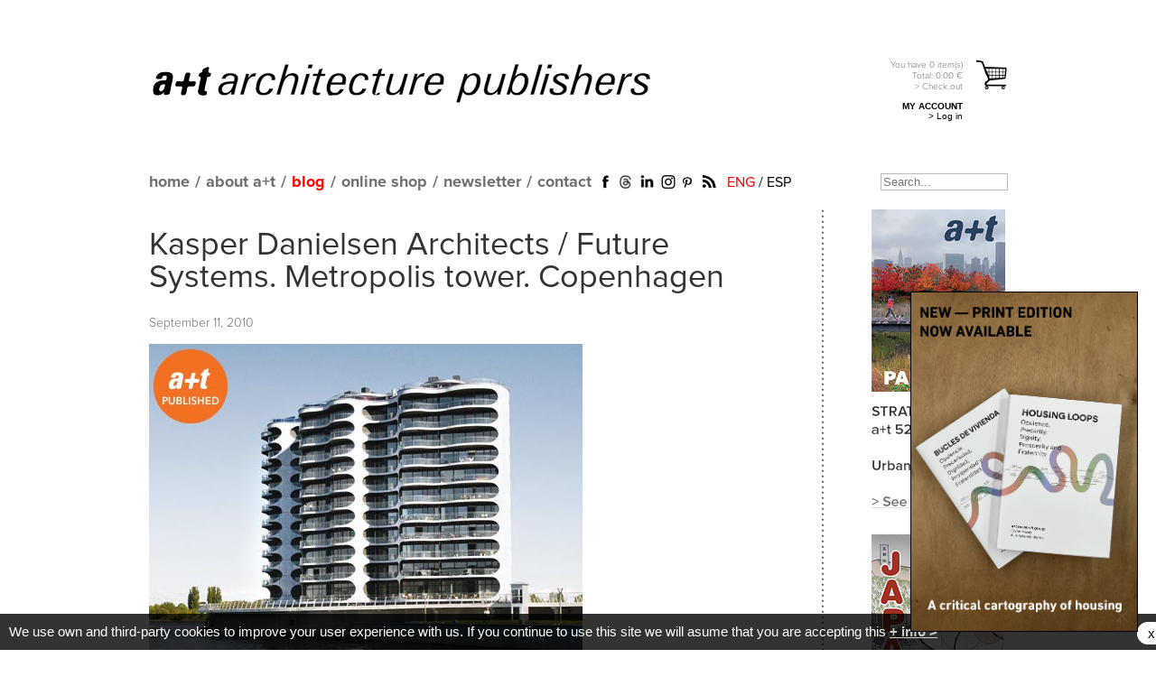

--- FILE ---
content_type: text/html; charset=UTF-8
request_url: https://aplust.net/blog/kasper_danielsen_architects__future_systems_torre_metrpolis_copenhague/
body_size: 8281
content:
<!DOCTYPE html PUBLIC "-//W3C//DTD XHTML 1.0 Transitional//EN" "https://www.w3.org/TR/xhtml1/DTD/xhtml1-transitional.dtd">
<html  xml:lang="en" lang="en" xmlns:fb="https://ogp.me/ns/fb#">
<head>

<base href="https://aplust.net/" />


<meta http-equiv="Content-Type" content="text/html; charset=utf-8" />
<title>a+t - Kasper Danielsen Architects / Future Systems. Torre Metrópolis. Copenhague</title>
<meta name="keywords" content="architecture, architect, arquitectura, arquitecto, libros, books, revista, magazine, a+t, aplust, mass housing, multifamily housing, vivienda, housing, collective housing, vivienda colectiva, vivienda social, plan urbano, urban plan, density, densidad, dwellings, urbanismo, urbanism, multi storey, multi-residential, landscape, paisajismo, espacio publico, public space, density series, densidad, hybrid buildings, edificios hibridos, oficinas, offices, rehabilitación, refurbishment, projects, proyectos">
<meta name="description" content="La torre de viviendas Metropolis se encuentra sobre una peque&ntilde;a pen&iacute;nsula del puerto de Copenhague, Sluseholmen, que en el pasado form&oacute; parte del sistema de esclusas que lo regulaban.">

		<link rel="image_src" href="http://aplust.net/imagenes_blog/44j6y2Rv_01-kasper-portada.jpg" />
		
		<meta property="fb:app_id" content="582454581766636" />
		<meta property="og:type" content="article" />
		<meta property="og:url" content="https://aplust.net//blog/kasper_danielsen_architects__future_systems_torre_metrpolis_copenhague/" />
		<meta property="og:title" content="Kasper Danielsen Architects / Future Systems. Torre Metrópolis. Copenhague" />
		<meta property="og:description" content="La torre de viviendas Metropolis se encuentra sobre una peque&ntilde;a pen&iacute;nsula del puerto de Copenhague, Sluseholmen, que en el pasado form&oacute; parte del sistema de esclusas que lo regulaban." />
		<meta property="og:image" content="http://aplust.net/imagenes_blog/44j6y2Rv_01-kasper-portada.jpg" />
		<meta property="article:author" content="a+t Architecture Publishers" />
		
		<meta property="article:tag" content="Collective housing, Density, Copenhagen, Construction, Costs, HoCo<br/>Density Housing Construction & Costs, Kasper Danielsen Architects, Patricia García, Metrópolis Tower" />
		<meta property="article:published_time" content="2018-01-30T17:09:59+01:00" />
		<meta property="og:locale" content="es_ES" />
		<meta property="og:locale:alternate" content="en_GB" />
		<meta property="og:site_name" content="a+t Architecture Publishers" />
		
		<meta name="twitter:card" content="summary_large_image" />
		<meta name="twitter:site" content="@aplust_arch" />
		<meta name="twitter:creator" content="@aplust_arch" />
		<meta name="twitter:url" content="https://aplust.net//blog/kasper_danielsen_architects__future_systems_torre_metrpolis_copenhague/" />
		<meta name="twitter:title" content="Kasper Danielsen Architects / Future Systems. Torre Metrópolis. Copenhague" />
		<meta name="twitter:description" content="La torre de viviendas Metropolis se encuentra sobre una peque&ntilde;a pen&iacute;nsula del puerto de Copenhague, Sluseholmen, que en el pasado form&oacute; parte del sistema de esclusas que lo regulaban." />
		<meta name="twitter:image" content="http://aplust.net/imagenes_blog/44j6y2Rv_01-kasper-portada.jpg" />
		<meta name="verify-v1" content="rDmXWUBB62SomikRXlyFRgn2AuakEOIuROAEnQVJSrk=" />
<meta name="alexaVerifyID" content="gDKpONV0VSh87iI9u8jLtb8-Hn4" />
<meta name="p:domain_verify" content="a4667048829d7bb01d49fe14d696b9ea"/>

<link rel="alternate" href="http://aplust.net/blog/kasper_danielsen_architects__future_systems_torre_metrpolis_copenhague/idioma/es/" hreflang="es" />


<link rel="stylesheet" type="text/css" href="estilos/index.css?cambio=403" />
<link rel="stylesheet" type="text/css" href="estilos/tienda_v3.css?cambio=2" />
<link rel="stylesheet" type="text/css" href="estilos/area_privada.css" />

<link rel="alternate" type="application/rss+xml" title="English Blog" href="rss_en.php" />
<link rel="alternate" type="application/rss+xml" title="Spanish Blog" href="rss_es.php" />
<link rel="icon" href="favicon.ico" />


	
<!-- Google tag (gtag.js) -->
<script async src="https://www.googletagmanager.com/gtag/js?id=G-626SLNJF88"></script>
<script>
  window.dataLayer = window.dataLayer || [];
  function gtag(){dataLayer.push(arguments);}
  gtag('js', new Date());

  gtag('config', 'G-626SLNJF88');
</script>



<script language="javascript" type="text/javascript" src="/funciones/jquery.js"></script>
<script language="javascript" type="text/javascript" src="/funciones/jquery-ui-1.7.2.custom.min.js"></script>
<script type="text/javascript" src="/funciones/jquery.cycle.all.min.js"></script>

<script language="javascript" type="text/javascript" src="/funciones/area_privada.js"></script>
<script src="funciones/ajax.js" type="text/javascript"></script>
<script src="funciones/AC_RunActiveContent.js" type="text/javascript"></script>
<script src="funciones/PopUpWin.js" type="text/javascript"></script>
<script src="funciones/funciones_v2.js?cambio=18" type="text/javascript"></script>
<script src="funciones/overlib/overlib.js" type="text/javascript"></script>

<!--[if IE]>
<style type="text/css">
.texto_avenir_negro{
	font-weight:bold;
}
.contenido_tienda .detalles_serie .articulos .articulo {
    width: 100%;
}
.logo_aplust{
	background:url(../imagenes/main_logo_aplust_negro.png) no-repeat;
	width:609px;
	height:62px;
	text-indent:-9999px;
	outline:none;
	display:block;
	background-size:609px 62px;
}

</style>
<![endif]-->

<!-- Facebook Pixel Code -->
<script>
!function(f,b,e,v,n,t,s){if(f.fbq)return;n=f.fbq=function(){n.callMethod?
n.callMethod.apply(n,arguments):n.queue.push(arguments)};if(!f._fbq)f._fbq=n;
n.push=n;n.loaded=!0;n.version='2.0';n.queue=[];t=b.createElement(e);t.async=!0;
t.src=v;s=b.getElementsByTagName(e)[0];s.parentNode.insertBefore(t,s)}(window,
document,'script','//connect.facebook.net/en_US/fbevents.js');

fbq('init', '534325883393463');
fbq('track', "PageView");</script>
<noscript><img height="1" width="1" style="display:none"
src="https://www.facebook.com/tr?id=534325883393463&ev=PageView&noscript=1" alt="Facebook Pixel"
/></noscript>
<!-- End Facebook Pixel Code -->
</head>

<body class="oneColFixCtrHdr">
<a name="top"></a>
<div id="fb-root"></div>
<script>(function(d, s, id) {
  var js, fjs = d.getElementsByTagName(s)[0];
  if (d.getElementById(id)) return;
  js = d.createElement(s); js.id = id;
  js.src = "//connect.facebook.net/en_EN/all.js#xfbml=1&appId=582454581766636";
  fjs.parentNode.insertBefore(js, fjs);
}(document, 'script', 'facebook-jssdk'));</script>
<!-- <div id="url">&nbsp;</div> -->

<div id="container_renewed">
<div id="header_renewed">
    <div class="linea_titulo">
		<h1><a href="/" class="logo_aplust">a+t architecture publishers</a></h1>
		<div id="carrito_cabecero">
			<a href="compra.php" class="en" rel="tramitar_pedido">
				<p class="info">
					You have 
					<span id="num_articulos">0</span> 
					item(s)
					<strong>
						Total: <strong style="display:inline;">0.00</strong> €
					</strong>
					&gt; Check out
				</p>
			</a>
<p class="bloque_area_privada">
			<strong>MY ACCOUNT</strong><br />
			<a href="/login/">&gt; Log in</a>
		  </p>


			
		</div>
	</div>
	<div class="linea_menu">
		<div class="contenedor">
			<ul id="mainMenu">
				<li class="home_static"><a href="/">home</a></li>
				<li class="home_dinamic" style="display:none;"><a href="/"><img src="imagenes/aplust_gris.png" alt="home" /></a></li>
				<li>/</li>
				<li><a href="/about/">about a+t</a></li>
				<li>/</li>
				<li><a href="/blog/" class="selected">blog</a></li>
				<li>/</li>

				<li><a href="/blog/kasper_danielsen_architects__future_systems_torre_metrpolis_copenhague/#">online shop</a>
				<ul style="width:150%;">
				<li><a href="/tienda/revistas/">magazine</a></li>
				<li><a href="/tienda/libros/">books</a></li>
				<li><a href="/tienda/otros/">cards</a></li>
				<li><a href="/tienda/biblioteca/">online library</a></li>
				</ul>
				</li>
				<li>/</li>

				<li><a href="javascript:solicitud_newsletter();">newsletter</a></li>
				<li>/</li>
				<li><a href="/contacto/">contact</a></li>
			</ul>
			<ul class="redes_sociales_renewed">
				<li><a href="https://www.facebook.com/aplust.architecture" target="_blank"><img src="imagenes/icono_facebook_renewed.png" alt="Facebook" /></a></li>
				<!--<li><a href="http://twitter.com/aplust_publish" target="_blank"><img src="imagenes/icono_twitter_renewed.png" alt="Twitter" /></a></li>-->
				<li><a href="https://www.threads.net/@aplust_architecture_publishers" target="_blank"><img src="imagenes/icono_threads.jpg" alt="Threads" style="width:19px;height:auto;" /></a></li>
				<li><a href="https://www.linkedin.com/company/a-t-architecture-publishers" target="_blank"><img src="imagenes/icono_linkedin_renewed.png" alt="Linkedin" /></a></li>
				<li><a href="https://www.instagram.com/aplust_architecture_publishers/" target="_blank"><img src="imagenes/icono_instagram.png" width="20" alt="Instagram" /></a></li>
				<!--<li><a href="https://plus.google.com/b/114198617941235090461/114198617941235090461/posts" target="_blank"><img src="imagenes/icono_gplus_renewed.png" alt="Google Plus" /></a></li>-->
				<li><a href="http://www.pinterest.com/aplustarch/" target="_blank"><img src="imagenes/icono_pinterest_renewed.png" alt="Pinterest" /></a></li>
				<li><a href="http://aplust.net/rss_en.php" target="_blank"><img src="imagenes/icono_rss_renewed.png" alt="RSS" /></a></li>
			</ul>
			<div class="idiomas">
				<a href="/blog/kasper_danielsen_architects__future_systems_torre_metrpolis_copenhague/idioma/en/"  class="selected">ENG</a> / <a href="/blog/kasper_danielsen_architects__future_systems_torre_metrpolis_copenhague/idioma/es/" >ESP</a>
			</div>
			<div id="busqueda">
				<form name="busqueda" action="busqueda.php" method="post">
                    <label for="buscador" style="display:none;">Search...</label>
					<input type="text" name="buscador" id="buscador" value="" placeholder="Search..." />
				</form>
			</div>
		</div>
	</div>	
</div>


  <div id="mainContent">
  	<div class="contenido" style="width:950px">
<span id="issuuu"></span><div class="articulos_tienda_blog">
<a href="https://aplust.net/tienda/revistas/Serie%20STRATEGY/PARADISES-Urban-Park-Strategies/idioma/en/"><img src="/imagenes_rotatorio/home/Shwqk8qI_columna lateral nueva Engindd2.jpg" width="150" /></a><a href="https://aplust.net/tienda/libros/%20%20%20%20%20/japan_diaries/"><img src="/imagenes_rotatorio/home/6PF16x5q_columna lateral nueva Engindd3.jpg" width="150" /></a><a href="https://aplust.net/tienda/otros/Serie%20Densidad/The_Pack_Blocks_and_Plans_cartas/"><img src="/imagenes_rotatorio/home/leWtY4D3_columna lateral nueva Engindd6.jpg" width="150" /></a><a href="https://aplust.net/tienda/revistas/Serie%20STRATEGY/SERIE%20STRATEGY%20%28Pack%20I%20%2B%20Pack%20II%29/"><img src="/imagenes_rotatorio/home/7sF1mwQO_columna lateral nueva Engindd5.jpg" width="150" /></a><a href="https://aplust.net/distribucion/"><img src="/imagenes_rotatorio/home/0KAkbIPC_bookshops.jpg" width="150" /></a><a href="https://aplust.net/tienda/libros/%20%20%20%20%20/This%20is%20Hybrid/"><img src="/imagenes_rotatorio/home/aIeZ0yWt_columna lateral nueva Engindd.jpg" width="150" /></a><a href="https://aplust.net/tienda/libros/%20%20%20%20%20/10%20Stories%20of%20Collective%20Housing/"><img src="/imagenes_rotatorio/home/9qxGtLLS_columna lateral nueva Engindd7.jpg" width="150" /></a><a href="https://aplust.net/tienda/libros/Serie%20Densidad/Form-Data-Proyectos-Vivienda-Colectiva/"><img src="/imagenes_rotatorio/home/H0t1a9bJ_form-data-eng.jpg" width="150" /></a><a href="https://aplust.net/tienda/libros/%20%20%20%20%20/office-on-the-grass-evolution-workplace/"><img src="/imagenes_rotatorio/home/EitQdg4F_theofficeonthegrass-en.jpg" width="150" /></a><a href="https://aplust.net/tienda/libros/%20%20%20%20%20/All%20about%20Collective%20Housing%20pack/"><img src="/imagenes_rotatorio/home/KhWmFNtE_columna lateral nueva Engindd8.jpg" width="150" /></a><a href="http://aplust.net/tienda/libros/Serie%20Densidad/HoCo%20%28Density%20Series%29/"><img src="/imagenes_rotatorio/home/hoAFMmef_hoco-en.jpg" width="150" /></a><a href="https://aplust.net/tienda/revistas/Serie-Complex-Buildings/Serie%20Complex%20Buildings/"><img src="/imagenes_rotatorio/home/e3fdJ6nD_columna lateral nueva Engindd4.jpg" width="150" /></a><a href="https://aplust.net/tienda/otros/Serie%20Densidad/50-Urban-Blocks-Cartas/idioma/en/"><img src="/imagenes_rotatorio/home/snijjEiE_50urbanblocks-eng.jpg" width="150" /></a><a href="https://aplust.net/tienda/revistas/Serie%20RECLAIM/SERIE%20RECLAIM/idioma/en/"><img src="/imagenes_rotatorio/home/kb7V0PaD_serie-reclaim.jpg" width="150" /></a><a href="https://aplust.net/tienda/libros/%20%20%20%20%20/Rashomon/idioma/en/"><img src="/imagenes_rotatorio/home/pjx6oQgK_rashomon-en.jpg" width="150" /></a><a href="https://aplust.net/tienda/libros/Serie%20Densidad/Serie%20Densidad/"><img src="/imagenes_rotatorio/home/NBquIYHI_serie-density-eng.jpg" width="150" /></a><a href="http://aplust.net/tienda/libros/Serie%20Densidad/DBOOK/"><img src="/imagenes_rotatorio/home/3RBvVbOi_dbook-digital-files-eng.jpg" width="150" /></a><a href="https://aplust.net/tienda/libros/Serie%20Densidad/WHY%20DENSITY%3F/"><img src="/imagenes_rotatorio/home/yNNuTzD3_why-density- Eng.jpg" width="150" /></a><a href="https://aplust.net/tienda/revistas/Serie%20STRATEGY/PARADISES-Urban-Park-Strategies/idioma/en/"><img src="/imagenes_rotatorio/home/Shwqk8qI_columna lateral nueva Engindd2.jpg" width="150" /></a><a href="https://aplust.net/tienda/libros/%20%20%20%20%20/japan_diaries/"><img src="/imagenes_rotatorio/home/6PF16x5q_columna lateral nueva Engindd3.jpg" width="150" /></a><a href="https://aplust.net/tienda/otros/Serie%20Densidad/The_Pack_Blocks_and_Plans_cartas/"><img src="/imagenes_rotatorio/home/leWtY4D3_columna lateral nueva Engindd6.jpg" width="150" /></a><a href="https://aplust.net/tienda/revistas/Serie%20STRATEGY/SERIE%20STRATEGY%20%28Pack%20I%20%2B%20Pack%20II%29/"><img src="/imagenes_rotatorio/home/7sF1mwQO_columna lateral nueva Engindd5.jpg" width="150" /></a><a href="https://aplust.net/distribucion/"><img src="/imagenes_rotatorio/home/0KAkbIPC_bookshops.jpg" width="150" /></a><a href="https://aplust.net/tienda/libros/%20%20%20%20%20/This%20is%20Hybrid/"><img src="/imagenes_rotatorio/home/aIeZ0yWt_columna lateral nueva Engindd.jpg" width="150" /></a><a href="https://aplust.net/tienda/libros/%20%20%20%20%20/10%20Stories%20of%20Collective%20Housing/"><img src="/imagenes_rotatorio/home/9qxGtLLS_columna lateral nueva Engindd7.jpg" width="150" /></a><a href="https://aplust.net/tienda/libros/Serie%20Densidad/Form-Data-Proyectos-Vivienda-Colectiva/"><img src="/imagenes_rotatorio/home/H0t1a9bJ_form-data-eng.jpg" width="150" /></a><a href="https://aplust.net/tienda/libros/%20%20%20%20%20/office-on-the-grass-evolution-workplace/"><img src="/imagenes_rotatorio/home/EitQdg4F_theofficeonthegrass-en.jpg" width="150" /></a><a href="https://aplust.net/tienda/libros/%20%20%20%20%20/All%20about%20Collective%20Housing%20pack/"><img src="/imagenes_rotatorio/home/KhWmFNtE_columna lateral nueva Engindd8.jpg" width="150" /></a><a href="http://aplust.net/tienda/libros/Serie%20Densidad/HoCo%20%28Density%20Series%29/"><img src="/imagenes_rotatorio/home/hoAFMmef_hoco-en.jpg" width="150" /></a><a href="https://aplust.net/tienda/revistas/Serie-Complex-Buildings/Serie%20Complex%20Buildings/"><img src="/imagenes_rotatorio/home/e3fdJ6nD_columna lateral nueva Engindd4.jpg" width="150" /></a><a href="https://aplust.net/tienda/otros/Serie%20Densidad/50-Urban-Blocks-Cartas/idioma/en/"><img src="/imagenes_rotatorio/home/snijjEiE_50urbanblocks-eng.jpg" width="150" /></a><a href="https://aplust.net/tienda/revistas/Serie%20RECLAIM/SERIE%20RECLAIM/idioma/en/"><img src="/imagenes_rotatorio/home/kb7V0PaD_serie-reclaim.jpg" width="150" /></a><a href="https://aplust.net/tienda/libros/%20%20%20%20%20/Rashomon/idioma/en/"><img src="/imagenes_rotatorio/home/pjx6oQgK_rashomon-en.jpg" width="150" /></a><a href="https://aplust.net/tienda/libros/Serie%20Densidad/Serie%20Densidad/"><img src="/imagenes_rotatorio/home/NBquIYHI_serie-density-eng.jpg" width="150" /></a><a href="http://aplust.net/tienda/libros/Serie%20Densidad/DBOOK/"><img src="/imagenes_rotatorio/home/3RBvVbOi_dbook-digital-files-eng.jpg" width="150" /></a><a href="https://aplust.net/tienda/libros/Serie%20Densidad/WHY%20DENSITY%3F/"><img src="/imagenes_rotatorio/home/yNNuTzD3_why-density- Eng.jpg" width="150" /></a></div>
        <div class="contenido_blog_renewed">
            	<h2><a href="/blog/kasper_danielsen_architects__future_systems_metropolis_tower_copenhagen/">Kasper Danielsen Architects / Future Systems. Metropolis tower. Copenhagen</a></h2>
               <p class="small">September 11, 2010</p>
               <div class="imagen">
                	<a href="/blog/kasper_danielsen_architects__future_systems_metropolis_tower_copenhagen/"><img src="imagenes_blog/44j6y2Rv_01-kasper-portada.jpg" alt="Kasper Danielsen Architects / Future Systems. Metropolis tower. Copenhagen" /></a>
                <div class="resumen">
                	<div><p>The residential tower Metropolis is located on a small peninsula in the Copenhagen Harbour. The peninsula called Sluseholmen has in the past been part of the locks regulating Copenhagen Harbour. The lock was closed in 1995, only to be re-opened in 2004, so today it is possible to sail right to the front door of Metropolis. The area has historically been one of primarily industry and factories, but today the area is one of the most progressive residential developments in central Copenhagen. In the last decade about 1100 dwellings has been build on and around Sluseholmen.</p>
<p>&nbsp;</p>
<p><a href="../tienda.php?seccion=libros&amp;serie=Serie%20Densidad&amp;libro=HoCo%20%28Density%20Series%29"><img src="imagenes_blog/wWjwo9mR_29 Kasper Danielsen-Copenhague-2.jpg" border="0" /></a></p>
<p>Pages from the project published in <a href="../tienda.php?seccion=libros&amp;serie=Serie%20Densidad&amp;libro=HoCo%20%28Density%20Series%29">HoCo</a></p>
<p>&nbsp;<a href="../tienda/libros/Serie%20Densidad/HoCo%20%28Density%20Series%29/"><img src="imagenes_blog/fichas%20publicaciones/hoco-en.jpg" width="685" height="326" border="0" /></a></p>
<p>&nbsp;</p></div>
                </div>
                <div class="tags">
                	<a href="/blog/cat/18/">Collective housing</a>, 
                	<a href="/blog/cat/21/">Density</a>, 
                	<a href="/blog/cat/83/">Copenhagen</a>, 
                	<a href="/blog/cat/449/">Construction</a>, 
                	<a href="/blog/cat/450/">Costs</a>, 
                	<a href="/blog/cat/451/">HoCo<br/>Density Housing Construction & Costs</a>, 
                	<a href="/blog/cat/463/">Kasper Danielsen Architects</a>, 
                	<a href="/blog/cat/477/">Patricia García</a>, 
                	<a href="/blog/cat/1182/">Metrópolis Tower</a>                </div><p>&nbsp;</p>
<ul class="share_tools"><li><div class="fb-like" data-href="http://aplust.net/blog/kasper_danielsen_architects__future_systems_torre_metrpolis_copenhague/" data-send="false" data-layout="button_count" data-width="150" data-show-faces="false"></div></li><li style="width:89px;"><a href="https://twitter.com/share" class="twitter-share-button" data-via="aplust_arch" data-lang="en">Tweet</a>
<script>!function(d,s,id){var js,fjs=d.getElementsByTagName(s)[0];if(!d.getElementById(id)){js=d.createElement(s);js.id=id;js.src="//platform.twitter.com/widgets.js";fjs.parentNode.insertBefore(js,fjs);}}(document,"script","twitter-wjs");</script></li>

<li style="margin-right:0px;width:60px;">
<!-- Inserta esta etiqueta donde quieras que aparezca Botón +1. -->
<div class="g-plusone" data-size="medium" data-annotation="inline" data-width="120"></div>

<!-- Inserta esta etiqueta después de la última etiqueta de Botón +1. -->
<script type="text/javascript">
  window.___gcfg = {lang: "es"};

  (function() {
    var po = document.createElement("script"); po.type = "text/javascript"; po.async = true;
    po.src = "https://apis.google.com/js/platform.js";
    var s = document.getElementsByTagName("script")[0]; s.parentNode.insertBefore(po, s);
  })();
</script>
</li>

<li style="margin-right:0px;width:80px;">
<script type="text/javascript" async src="//assets.pinterest.com/js/pinit.js"></script>

<a href="//www.pinterest.com/pin/create/button/?url=http%3A%2F%2Faplust.net%2Fblog%2Fkasper_danielsen_architects__future_systems_torre_metrpolis_copenhague%2F&media=http%3A%2F%2Faplust.net%2Fportadas_%2F&description=a%2Bt+" data-pin-do="buttonPin" data-pin-config="beside"><img src="//assets.pinterest.com/images/pidgets/pinit_fg_en_rect_gray_20.png" /></a>

</li>
<li style="margin-right:0px;width:35px;"><a href="mailto:?subject=a+t &body=http://aplust.net%2Fblog%2Fkasper_danielsen_architects__future_systems_torre_metrpolis_copenhague%2F"><img src="imagenes/icono_enviar.jpg" alt="enviar" /></a></li>
	 <li style="margin-left:10px;width:auto;"><a target="_blank" href="http://digg.com/submit?phase=2&amp;url=http://aplust.net%2Fblog%2Fkasper_danielsen_architects__future_systems_torre_metrpolis_copenhague%2F" title="Digg"><img class="redes_sociales" src="iconos/digg.png" title="Digg" alt="Digg"/></a></li>
	 <li style="width:auto;"><a target="_blank" href="http://www.stumbleupon.com/submit?url=http://aplust.net%2Fblog%2Fkasper_danielsen_architects__future_systems_torre_metrpolis_copenhague%2F" title="StumbleUpon"><img class="redes_sociales" src="iconos/stumbleupon.png" title="StumbleUpon" alt="StumbleUpon"/></a></li>
	 <li style="width:auto;"><a target="_blank" href="http://reddit.com/submit?url=http://aplust.net%2Fblog%2Fkasper_danielsen_architects__future_systems_torre_metrpolis_copenhague%2F" title="reddit"><img class="redes_sociales" src="iconos/reddit.png" title="reddit" alt="reddit"/></a></li>
	 <li style="width:auto;"><a target="_blank" href="http://meneame.net/submit.php?url=http://aplust.net%2Fblog%2Fkasper_danielsen_architects__future_systems_torre_metrpolis_copenhague%2F" title="meneame"><img class="redes_sociales" src="iconos/meneame.jpg" title="meneame" alt="meneame"/></a></li>
	 <li style="width:auto;"><a target="_blank" href="http://del.icio.us/post?url=http://aplust.net%2Fblog%2Fkasper_danielsen_architects__future_systems_torre_metrpolis_copenhague%2F" title="del.icio.us"><img class="redes_sociales" src="iconos/delicious.png" title="del.icio.us" alt="del.icio.us"/></a></li>
</ul><div class="fb-comments" data-href="https://aplust.net/blog/kasper_danielsen_architects__future_systems_torre_metrpolis_copenhague/" data-num-posts="5" data-width="690" style="margin-top:30px;"></div>
	<hr />
	<h3>RELATED POSTS</h3>
	<table width="100%" cellpadding="0" cellspacing="0" border="0" class="tabla_relacionados">
<tr>        <td valign="bottom">
							<table width="160" cellpadding="0" cellspacing="0" border="0">
								<tr>
									<td valign="bottom">
										
										<a href="/blog/hoco_the_making_of0/" target="_blank">
											<img src="imagenes_blog/w00GUfaq_apuntes2.jpg" alt="HoCo: The Making of" title="HoCo: The Making of" />
										</a>
									</td>
								</tr>
								<tr>
									<td valign="top" style="height:90px">
										<a href="/blog/hoco_the_making_of0/" target="_blank">
											HoCo: The Making of
										</a>
									</td>
								</tr>
							</table>
						</td>
        <td valign="bottom">
							<table width="160" cellpadding="0" cellspacing="0" border="0">
								<tr>
									<td valign="bottom">
										
										<a href="/blog/_hoco_sustainability0/" target="_blank">
											<img src="imagenes_blog/6Fbuy3hu_indiceSostenib.jpg" alt=" HoCo Sustainability" title=" HoCo Sustainability" />
										</a>
									</td>
								</tr>
								<tr>
									<td valign="top" style="height:90px">
										<a href="/blog/_hoco_sustainability0/" target="_blank">
											 HoCo Sustainability
										</a>
									</td>
								</tr>
							</table>
						</td>
        <td valign="bottom">
							<table width="160" cellpadding="0" cellspacing="0" border="0">
								<tr>
									<td valign="bottom">
										
										<a href="/blog/hoco_costs/" target="_blank">
											<img src="imagenes_blog/ZeXvx1Dk_indicecostespeq.jpg" alt="HoCo Costs" title="HoCo Costs" />
										</a>
									</td>
								</tr>
								<tr>
									<td valign="top" style="height:90px">
										<a href="/blog/hoco_costs/" target="_blank">
											HoCo Costs
										</a>
									</td>
								</tr>
							</table>
						</td>
</tr></table><div class="enlaces_pie">
		<a href="/blog/kasper_danielsen_architects__future_systems_torre_metrpolis_copenhague/#"><span>go to top</span></a>
<a href="/blog/gigon__guyer_social_housing_zurich_switzerland0/"><span>next post</span></a>
<a href="/blog/hamonic__masson_student_housing_paris/"><span>previous post</span></a>
	  </div><br /><br />
            </div>
        </div>
<script language="javascript" type="text/javascript">
var comprobando = false;
$(document).ready(function() {
	var quitados = new Array();
	setTimeout(function(){
		comprobando = true;
		if(true){
		
			var altura = $(".contenido_blog_renewed").height();
			if($(".articulos_tienda_blog").height()>altura){
				while($(".articulos_tienda_blog").height()>altura){
				  var ultimo = $(".articulos_tienda_blog a:last");
				  quitados[quitados.length] = ultimo;
				  $(".articulos_tienda_blog a:last").remove();
				}
				$(ultimo).appendTo($(".articulos_tienda_blog"));
				comprobando = false;
			}
		}
	},600);
	setTimeout(function(){
		if(comprobando==false){
			var altura = $(".contenido_blog_renewed").height();
			if($(".articulos_tienda_blog").height()>altura){
				while($(".articulos_tienda_blog").height()<altura){
				  var quitado = quitados.shift();
				  $(quitado).appendTo($(".articulos_tienda_blog"));
				}
			}
		}
	},2000);
});
</script>
        <!--
		<div id="footer3">
            <div class="submenu">
                <a href="/">home</a>
                <a href="/about/">about a+t</a>
                <a href="/blog/" class="selected">blog</a>
                <a href="/tienda/revistas/">a+t </a>
                <a href="/tienda/libros/">a+t books</a>
                <a href="javascript:solicitud_newsletter();">newsletter</a>
            </div>
            <a href="/terms-and-conditions/">shipping terms and conditions</a>
            <a href="/privacidad/">terms and conditions</a>
            <a href="/sitemap/">site map</a>
            <a href="/contacto/">contact</a>
        </div>
		-->
    </div>

		</div>
	  </div>
			<br clear="all" />
	</div>
	<div id="capa_opaca"></div>
	<div id="proyecto_over"></div>

	<div id="capa_newsletter" class="capa_condiciones">
		<iframe name="iframe_newsletter" id="iframe_newsletter" src="peticion_newsletter.php" style="width:100%;height:250px;" frameborder="0"></iframe>
		<iframe name="iframe_desuscribir" id="iframe_desuscribir" src="peticion_unnewsletter.php?direccion=" style="width:100%;height:250px;display:none;" frameborder="0"></iframe>
			<div align="right"><a href="javascript:ocultar_suscripcion();">close</a>&nbsp;&nbsp;</div>
	</div>
	<div id="capa_condiciones" class="capa_condiciones">
		<img src="imagenes/main_logo_aplust.png" alt="condiciones" width="380" style="margin:10px 8px;" />
		
		
		<br />
		<p>a+t guarantees to fulfill that which is established by the Spanish Personal-Data Protection Act 15/1999 and all other applicable legislation. a+t adopts the technical, organizational, and security measures required to guarantee confidentiality and integrity of the information.<br />
	If you want to unsuscribe from a+t newsletter <a href="peticion_unnewsletter.php">click here</a>.</p>
	<br /><br />
			<div align="right"><a href="javascript:muestra_condiciones();">close</a>&nbsp;&nbsp;&nbsp;&nbsp;&nbsp;</div>
	</div>
	
	<div id="capa_solicitud_newsletter" class="capa_condiciones">
		<img src="imagenes/main_logo_aplust_negro.png" alt="condiciones" width="380" style="margin:10px 8px;" />
		
		<img src="imagenes/icono_cerrar_new.jpg" alt="cerrar" width="30" style="margin:10px 0px;float:right;cursor:pointer" onclick="solicitud_newsletter();" />
		<br />
		<div class="titulo"><h3>Subscribe to our newsletter</h3></div>
		<div style="padding-left:5px;">
		<div class="direccion">
			<!--<div style="font-size:12px;color:#717274;padding-bottom:10px;">
			You may receive all a+t's publishing news: publication release dates, project images, details of the published projects, articles, …<br />
			</div>
			-->
			<div style="font-size:16px;font-family:'Proximanova-regular',Arial;color:#717274;padding-left:0px;" align="left">Enter your Email:</div>
		<input type="text" name="direccion" id="direccion_newsletter" /></div>
		<div class="condiciones">
			<img src="imagenes/checkbox_off.jpg" alt="checkbox" onclick="condiciones();" id="checkbox" style="cursor:pointer;" />
			I've read and agree to <a href="privacidad.php" class="enlace_condiciones">terms and conditions</a><br />
			If you want to unsuscribe <a href="javascript:solicitud_newsletter();desuscribir();" class="enlace_condiciones">click here</a><br />
			<!--<a href="javascript:suscripcion();"><img src="imagenes/en-enviar_on.jpg" onmouseover="over_2('en-enviar');" onmouseout="out('en-enviar');" id="en-enviar" /></a>-->
		</div>
		
		<br clear="all" />
		<p style="text-align:right;">
			<a href="javascript:suscripcion();" class="boton_naranja grande">SUBMIT</a>
		</p>
		
		</div>
		<!--
		<br clear="all" />
			<div align="right" style="margin-top:-15px;"><a href="javascript:solicitud_newsletter();">close</a>&nbsp;&nbsp;&nbsp;&nbsp;&nbsp;</div>
		-->
	</div>
	
	
	<div id="capa_trabajo" class="capa_condiciones">
		<img src="imagenes/en-img-trabaja.jpg" alt="condiciones"/><br /><br />
		<p>If you want to become a part of a+t team, please send us your CV here: <a href="mailto:aplust@aplust.net">aplust@aplust.net</a></p>
	<br /><br /><br /><br /><br />
			<div align="right"><a href="javascript:muestra_trabajo();">close</a>&nbsp;&nbsp;</div>
	</div>
	

		<div align="center">
			<ul id="footerMenu">
				<li><a href="/">home</a></li>
				<li>/</li>
				<li><a href="/about/">about a+t</a></li>
				<li>/</li>
				<li><a href="/blog/" class="selected">blog</a></li>
				<li>/</li>
				<li><a href="/tienda/revistas/">magazine</a></li>
				<li>/</li>
				<li><a href="/tienda/libros/">books</a></li>
				<li>/</li>
				<li><a href="/tienda/otros/">cards</a></li>
				<li>/</li>
				<li><a href="/distribucion/">distribution</a></li>
				<li>/</li>
				<li><a href="javascript:solicitud_newsletter();">newsletter</a></li>
				<li>/</li>
				<li><a href="/contacto/">contact</a></li>
				<li>/</li>
				<li><a href="/terms-and-conditions/">shipping terms and conditions</a></li>
				<li>/</li>
				<li><a href="/privacidad/">terms and conditions</a></li>
				<li>/</li>
				<li><a href="/sitemap/">site map</a></li>
			</ul>
			<p align="center">
				<img src="imagenes/aplust_footer_logo.png" alt="A+T" style="width:285px;height:auto;" />
			</p>
		</div>
	
<div id="ventana_pop">
			<a class="cerrar"><img src="imagenes/cerrar_popup.png" alt="cerrar" /></a>
			<a href="https://aplust.net/tienda/libros/%20%20%20%20%20/BUCLES%20DE%20VIVIENDA/idioma/en/" class="enlace">
				<img src="/imagenes_rotatorio/home/Zeohi11e_bucles impreso.jpg" />
			</a>
		  </div>

	<div class="cookies">
We use own and third-party cookies to improve your user experience with us. If you continue to use this site we will asume that you are accepting this <a href="privacidad/idioma/en/" target="_blank">+ info &gt;</a> <span class="cerrar"><a onclick="cerrar_aviso_cookies();" style="margin-top:4px;">x</a></span>
	</div>
	

	<a name="bottom"></a>
	
	<!-- Yandex.Metrika counter --> <script type="text/javascript" > (function (d, w, c) { (w[c] = w[c] || []).push(function() { try { w.yaCounter47619070 = new Ya.Metrika({ id:47619070, clickmap:true, trackLinks:true, accurateTrackBounce:true, webvisor:true }); } catch(e) { } }); var n = d.getElementsByTagName("script")[0], s = d.createElement("script"), f = function () { n.parentNode.insertBefore(s, n); }; s.type = "text/javascript"; s.async = true; s.src = "https://mc.yandex.ru/metrika/watch.js"; if (w.opera == "[object Opera]") { d.addEventListener("DOMContentLoaded", f, false); } else { f(); } })(document, window, "yandex_metrika_callbacks"); </script> <noscript><div><img src="https://mc.yandex.ru/watch/47619070" style="position:absolute; left:-9999px;" alt="" /></div></noscript> <!-- /Yandex.Metrika counter -->
	</body>
	</html>


--- FILE ---
content_type: text/html; charset=UTF-8
request_url: https://aplust.net/peticion_newsletter.php
body_size: 482
content:
<!DOCTYPE html PUBLIC "-//W3C//DTD XHTML 1.0 Transitional//EN" "http://www.w3.org/TR/xhtml1/DTD/xhtml1-transitional.dtd">
<html xmlns="http://www.w3.org/1999/xhtml">
<head>
<meta http-equiv="Content-Type" content="text/html; charset=utf-8" />
<title>A + T</title>
</head>

<body style="color:#999999;font-size:9pt;font-family:Arial,Helvetica,sans-serif;">
<img src="imagenes/logo_email_en.jpg" alt="Logo" />
<br />
<form action="/peticion_newsletter.php" method="post" id="commentform" name="commentform">
	<img src="imagenes/img-email.jpg" alt="Email" style="margin-bottom:-13px;" />  <input type="text" name="mail" id="mail" value="" size="22" style="border:#CCCCCC 1px solid;" /><br />
  <img src="imagenes/en-img-idioma.jpg" style="margin-bottom:-13px;" alt="Idioma" /> <select name="id_idioma" id="id_idioma" style="border:#CCCCCC 1px solid;margin-bottom:9px;">
		<option value="2">English</option>
		<option value="1">Spanish</option>
        </select>
<br /><img src="imagenes/en-img-suscribirse.jpg" style="cursor:pointer;" alt="Unsuscribe" onclick="document.commentform.submit();" />
</form>
</body>
</html>


--- FILE ---
content_type: text/html; charset=utf-8
request_url: https://accounts.google.com/o/oauth2/postmessageRelay?parent=https%3A%2F%2Faplust.net&jsh=m%3B%2F_%2Fscs%2Fabc-static%2F_%2Fjs%2Fk%3Dgapi.lb.en.OE6tiwO4KJo.O%2Fd%3D1%2Frs%3DAHpOoo_Itz6IAL6GO-n8kgAepm47TBsg1Q%2Fm%3D__features__
body_size: 161
content:
<!DOCTYPE html><html><head><title></title><meta http-equiv="content-type" content="text/html; charset=utf-8"><meta http-equiv="X-UA-Compatible" content="IE=edge"><meta name="viewport" content="width=device-width, initial-scale=1, minimum-scale=1, maximum-scale=1, user-scalable=0"><script src='https://ssl.gstatic.com/accounts/o/2580342461-postmessagerelay.js' nonce="9kVxfNU7LuJ9rlsX2pCJdA"></script></head><body><script type="text/javascript" src="https://apis.google.com/js/rpc:shindig_random.js?onload=init" nonce="9kVxfNU7LuJ9rlsX2pCJdA"></script></body></html>